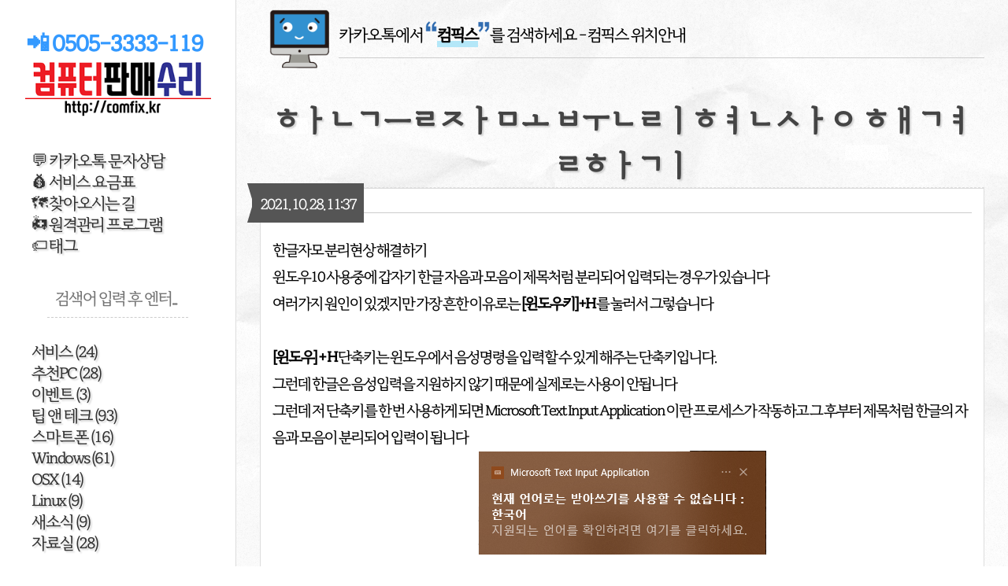

--- FILE ---
content_type: text/html;charset=UTF-8
request_url: https://comfix.kr/298
body_size: 45390
content:
<!DOCTYPE html>
<html lang="ko" class="">
                                                                                <head>
                <script type="text/javascript">if (!window.T) { window.T = {} }
window.T.config = {"TOP_SSL_URL":"https://www.tistory.com","PREVIEW":false,"ROLE":"guest","PREV_PAGE":"","NEXT_PAGE":"","BLOG":{"id":8920,"name":"comfix","title":"컴픽스","isDormancy":false,"nickName":"컴픽스","status":"open","profileStatus":"normal"},"NEED_COMMENT_LOGIN":false,"COMMENT_LOGIN_CONFIRM_MESSAGE":"","LOGIN_URL":"https://www.tistory.com/auth/login/?redirectUrl=https://comfix.kr/298","DEFAULT_URL":"https://comfix.kr","USER":{"name":null,"homepage":null,"id":0,"profileImage":null},"SUBSCRIPTION":{"status":"none","isConnected":false,"isPending":false,"isWait":false,"isProcessing":false,"isNone":true},"IS_LOGIN":false,"HAS_BLOG":false,"IS_SUPPORT":false,"IS_SCRAPABLE":false,"TOP_URL":"http://www.tistory.com","JOIN_URL":"https://www.tistory.com/member/join","PHASE":"prod","ROLE_GROUP":"visitor"};
window.T.entryInfo = {"entryId":298,"isAuthor":false,"categoryId":589036,"categoryLabel":"팁 앤 테크"};
window.appInfo = {"domain":"tistory.com","topUrl":"https://www.tistory.com","loginUrl":"https://www.tistory.com/auth/login","logoutUrl":"https://www.tistory.com/auth/logout"};
window.initData = {};

window.TistoryBlog = {
    basePath: "",
    url: "https://comfix.kr",
    tistoryUrl: "https://comfix.tistory.com",
    manageUrl: "https://comfix.tistory.com/manage",
    token: "GAaCfznz2vLeRD+v57wmiEpIGuM3kVs2yxZJnRm2uhJwJ3vv+eEwEGyzlwiFJ+vG"
};
var servicePath = "";
var blogURL = "";</script>

                
                
                
                        <!-- BusinessLicenseInfo - START -->
        
            <link href="https://tistory1.daumcdn.net/tistory_admin/userblog/userblog-7e0ff364db2dca01461081915f9748e9916c532a/static/plugin/BusinessLicenseInfo/style.css" rel="stylesheet" type="text/css"/>

            <script>function switchFold(entryId) {
    var businessLayer = document.getElementById("businessInfoLayer_" + entryId);

    if (businessLayer) {
        if (businessLayer.className.indexOf("unfold_license") > 0) {
            businessLayer.className = "business_license_layer";
        } else {
            businessLayer.className = "business_license_layer unfold_license";
        }
    }
}
</script>

        
        <!-- BusinessLicenseInfo - END -->
        <!-- GoogleAnalytics - START -->
        <script src="https://www.googletagmanager.com/gtag/js?id=UA-159863259-1" async="async"></script>
<script>window.dataLayer = window.dataLayer || [];
function gtag(){dataLayer.push(arguments);}
gtag('js', new Date());
gtag('config','UA-159863259-1', {
    cookie_domain: 'comfix.tistory.com',
    cookie_flags: 'max-age=0;domain=.tistory.com',
    cookie_expires: 7 * 24 * 60 * 60 // 7 days, in seconds
});</script>

        <!-- GoogleAnalytics - END -->

<!-- System - START -->
<script src="//pagead2.googlesyndication.com/pagead/js/adsbygoogle.js" async="async" data-ad-host="ca-host-pub-9691043933427338" data-ad-client="ca-pub-2658479949971551"></script>
<!-- System - END -->

        <!-- TistoryProfileLayer - START -->
        <link href="https://tistory1.daumcdn.net/tistory_admin/userblog/userblog-7e0ff364db2dca01461081915f9748e9916c532a/static/plugin/TistoryProfileLayer/style.css" rel="stylesheet" type="text/css"/>
<script type="text/javascript" src="https://tistory1.daumcdn.net/tistory_admin/userblog/userblog-7e0ff364db2dca01461081915f9748e9916c532a/static/plugin/TistoryProfileLayer/script.js"></script>

        <!-- TistoryProfileLayer - END -->

                
                <meta http-equiv="X-UA-Compatible" content="IE=Edge">
<meta name="format-detection" content="telephone=no">
<script src="//t1.daumcdn.net/tistory_admin/lib/jquery/jquery-3.5.1.min.js" integrity="sha256-9/aliU8dGd2tb6OSsuzixeV4y/faTqgFtohetphbbj0=" crossorigin="anonymous"></script>
<script type="text/javascript" src="//t1.daumcdn.net/tiara/js/v1/tiara-1.2.0.min.js"></script><meta name="referrer" content="always"/>
<meta name="google-adsense-platform-account" content="ca-host-pub-9691043933427338"/>
<meta name="google-adsense-platform-domain" content="tistory.com"/>
<meta name="google-adsense-account" content="ca-pub-2658479949971551"/>
<meta name="description" content="한글자모 분리현상 해결하기 윈도우10 사용중에 갑자기 한글 자음과 모음이 제목처럼 분리되어 입력되는 경우가 있습니다 여러가지 원인이 있겠지만 가장 흔한 이유로는 [윈도우키]+H 를 눌러서 그렇습니다 [윈도우] + H 단축키는 윈도우에서 음성명령을 입력할 수 있게 해주는 단축키입니다. 그런데 한글은 음성입력을 지원하지 않기 때문에 실제로는 사용이 안됩니다 그런데 저 단축키를 한 번 사용하게 되면 Microsoft Text Input Application 이란 프로세스가 작동하고 그 후부터 제목처럼 한글의 자음과 모음이 분리되어 입력이 됩니다 왜 이렇게 입력이 되는건지 더 자세한 내용은 모르겠고 아무튼 해결을 해 봅시다 첫 번째 해결 방법은 작업관리자 [Ctrl + Shift + Esc]를 실행시켜서 위의 .."/>
<meta property="og:type" content="article"/>
<meta property="og:url" content="https://comfix.kr/298"/>
<meta property="og.article.author" content="컴픽스"/>
<meta property="og:site_name" content="컴픽스"/>
<meta property="og:title" content="ㅎㅏㄴㄱㅡㄹㅈㅏㅁㅗ ㅂㅜㄴㄹㅣㅎㅕㄴㅅㅏㅇ ㅎㅐㄱㅕㄹㅎㅏㄱㅣ"/>
<meta name="by" content="컴픽스"/>
<meta property="og:description" content="한글자모 분리현상 해결하기 윈도우10 사용중에 갑자기 한글 자음과 모음이 제목처럼 분리되어 입력되는 경우가 있습니다 여러가지 원인이 있겠지만 가장 흔한 이유로는 [윈도우키]+H 를 눌러서 그렇습니다 [윈도우] + H 단축키는 윈도우에서 음성명령을 입력할 수 있게 해주는 단축키입니다. 그런데 한글은 음성입력을 지원하지 않기 때문에 실제로는 사용이 안됩니다 그런데 저 단축키를 한 번 사용하게 되면 Microsoft Text Input Application 이란 프로세스가 작동하고 그 후부터 제목처럼 한글의 자음과 모음이 분리되어 입력이 됩니다 왜 이렇게 입력이 되는건지 더 자세한 내용은 모르겠고 아무튼 해결을 해 봅시다 첫 번째 해결 방법은 작업관리자 [Ctrl + Shift + Esc]를 실행시켜서 위의 .."/>
<meta property="og:image" content="https://img1.daumcdn.net/thumb/R800x0/?scode=mtistory2&fname=https%3A%2F%2Fblog.kakaocdn.net%2Fdna%2Fb7l4Ku%2Fbtri5TIZCWg%2FAAAAAAAAAAAAAAAAAAAAAJDKZ2Vs6O_2LVnHMdROM_1PLvK0dZq4VoaUDg3y-t2I%2Fimg.png%3Fcredential%3DyqXZFxpELC7KVnFOS48ylbz2pIh7yKj8%26expires%3D1769871599%26allow_ip%3D%26allow_referer%3D%26signature%3DVGJSZNQ2a%252F9KUGKLOSZd758QmnE%253D"/>
<meta property="article:section" content="'IT 인터넷'"/>
<meta name="twitter:card" content="summary_large_image"/>
<meta name="twitter:site" content="@TISTORY"/>
<meta name="twitter:title" content="ㅎㅏㄴㄱㅡㄹㅈㅏㅁㅗ ㅂㅜㄴㄹㅣㅎㅕㄴㅅㅏㅇ ㅎㅐㄱㅕㄹㅎㅏㄱㅣ"/>
<meta name="twitter:description" content="한글자모 분리현상 해결하기 윈도우10 사용중에 갑자기 한글 자음과 모음이 제목처럼 분리되어 입력되는 경우가 있습니다 여러가지 원인이 있겠지만 가장 흔한 이유로는 [윈도우키]+H 를 눌러서 그렇습니다 [윈도우] + H 단축키는 윈도우에서 음성명령을 입력할 수 있게 해주는 단축키입니다. 그런데 한글은 음성입력을 지원하지 않기 때문에 실제로는 사용이 안됩니다 그런데 저 단축키를 한 번 사용하게 되면 Microsoft Text Input Application 이란 프로세스가 작동하고 그 후부터 제목처럼 한글의 자음과 모음이 분리되어 입력이 됩니다 왜 이렇게 입력이 되는건지 더 자세한 내용은 모르겠고 아무튼 해결을 해 봅시다 첫 번째 해결 방법은 작업관리자 [Ctrl + Shift + Esc]를 실행시켜서 위의 .."/>
<meta property="twitter:image" content="https://img1.daumcdn.net/thumb/R800x0/?scode=mtistory2&fname=https%3A%2F%2Fblog.kakaocdn.net%2Fdna%2Fb7l4Ku%2Fbtri5TIZCWg%2FAAAAAAAAAAAAAAAAAAAAAJDKZ2Vs6O_2LVnHMdROM_1PLvK0dZq4VoaUDg3y-t2I%2Fimg.png%3Fcredential%3DyqXZFxpELC7KVnFOS48ylbz2pIh7yKj8%26expires%3D1769871599%26allow_ip%3D%26allow_referer%3D%26signature%3DVGJSZNQ2a%252F9KUGKLOSZd758QmnE%253D"/>
<meta content="https://comfix.kr/298" property="dg:plink" content="https://comfix.kr/298"/>
<meta name="plink"/>
<meta name="title" content="ㅎㅏㄴㄱㅡㄹㅈㅏㅁㅗ ㅂㅜㄴㄹㅣㅎㅕㄴㅅㅏㅇ ㅎㅐㄱㅕㄹㅎㅏㄱㅣ"/>
<meta name="article:media_name" content="컴픽스"/>
<meta property="article:mobile_url" content="https://comfix.kr/m/298"/>
<meta property="article:pc_url" content="https://comfix.kr/298"/>
<meta property="article:mobile_view_url" content="https://comfix.tistory.com/m/298"/>
<meta property="article:pc_view_url" content="https://comfix.tistory.com/298"/>
<meta property="article:talk_channel_view_url" content="https://comfix.kr/m/298"/>
<meta property="article:pc_service_home" content="https://www.tistory.com"/>
<meta property="article:mobile_service_home" content="https://www.tistory.com/m"/>
<meta property="article:txid" content="8920_298"/>
<meta property="article:published_time" content="2021-10-28T11:37:40+09:00"/>
<meta property="og:regDate" content="20211028113740"/>
<meta property="article:modified_time" content="2021-10-28T11:37:40+09:00"/>
<script type="module" src="https://tistory1.daumcdn.net/tistory_admin/userblog/userblog-7e0ff364db2dca01461081915f9748e9916c532a/static/pc/dist/index.js" defer=""></script>
<script type="text/javascript" src="https://tistory1.daumcdn.net/tistory_admin/userblog/userblog-7e0ff364db2dca01461081915f9748e9916c532a/static/pc/dist/index-legacy.js" defer="" nomodule="true"></script>
<script type="text/javascript" src="https://tistory1.daumcdn.net/tistory_admin/userblog/userblog-7e0ff364db2dca01461081915f9748e9916c532a/static/pc/dist/polyfills-legacy.js" defer="" nomodule="true"></script>
<link rel="stylesheet" type="text/css" href="https://t1.daumcdn.net/tistory_admin/www/style/font.css"/>
<link rel="stylesheet" type="text/css" href="https://tistory1.daumcdn.net/tistory_admin/userblog/userblog-7e0ff364db2dca01461081915f9748e9916c532a/static/style/content.css"/>
<link rel="stylesheet" type="text/css" href="https://tistory1.daumcdn.net/tistory_admin/userblog/userblog-7e0ff364db2dca01461081915f9748e9916c532a/static/pc/dist/index.css"/>
<link rel="stylesheet" type="text/css" href="https://tistory1.daumcdn.net/tistory_admin/userblog/userblog-7e0ff364db2dca01461081915f9748e9916c532a/static/style/uselessPMargin.css"/>
<script type="text/javascript">(function() {
    var tjQuery = jQuery.noConflict(true);
    window.tjQuery = tjQuery;
    window.orgjQuery = window.jQuery; window.jQuery = tjQuery;
    window.jQuery = window.orgjQuery; delete window.orgjQuery;
})()</script>
<script type="text/javascript" src="https://tistory1.daumcdn.net/tistory_admin/userblog/userblog-7e0ff364db2dca01461081915f9748e9916c532a/static/script/base.js"></script>
<script type="text/javascript" src="//developers.kakao.com/sdk/js/kakao.min.js"></script>

                
	<title>ㅎㅏㄴㄱㅡㄹㅈㅏㅁㅗ ㅂㅜㄴㄹㅣㅎㅕㄴㅅㅏㅇ ㅎㅐㄱㅕㄹㅎㅏㄱㅣ :: 컴픽스</title>
<meta name="title" content="ㅎㅏㄴㄱㅡㄹㅈㅏㅁㅗ ㅂㅜㄴㄹㅣㅎㅕㄴㅅㅏㅇ ㅎㅐㄱㅕㄹㅎㅏㄱㅣ :: 컴픽스" />
<meta name="description" Content="은평구 전지역 PC 출장수리 윈도우설치 서비스 컴픽스" />
<meta name="theme-color" content="#FFC20E">
<meta charset="utf-8" />
<meta name="viewport" content="width=device-width, height=device-height, initial-scale=1, minimum-scale=1.0, maximum-scale=1.0" />
<meta name="keywords" content="comfix zjavlrtm 갈현동 공유기설치 구산동 대조동 데이터복구 랜공사 맥윈도우설치 모니터수리 부트캠프 수리 역촌동 윈도우설치 은평구 은평구업그레이드 은평구컴퓨터수리 은평구컴퓨터수리업체 은평구컴퓨터수리출장 조립컴퓨터판매 컴퓨터 컴퓨터수리 컴퓨터수리24시 컴퓨터수리점 컴퓨터조립 컴퓨터출장수리 컴퓨터포맷 컴픽스">
<meta name="classification" content="comfix zjavlrtm 갈현동 공유기설치 구산동 대조동 데이터복구 랜공사 맥윈도우설치 모니터수리 부트캠프 수리 역촌동 윈도우설치 은평구 은평구업그레이드 은평구컴퓨터수리 은평구컴퓨터수리업체 은평구컴퓨터수리출장 조립컴퓨터판매 컴퓨터 컴퓨터수리 컴퓨터수리24시 컴퓨터수리점 컴퓨터조립 컴퓨터출장수리 컴퓨터포맷 컴픽스">
<meta http-equiv="X-UA-Compatible" content="IE=edge, chrome=1" />

<link rel="alternate" type="application/rss+xml" title="컴픽스" href="https://comfix.tistory.com/rss" />
<link rel="shortcut icon" href="https://comfix.kr/favicon.ico" />

<link rel="stylesheet" href="https://tistory1.daumcdn.net/tistory/8920/skin/style.css?_version_=1750755309" />
<link rel="stylesheet" href="//netdna.bootstrapcdn.com/font-awesome/3.2.1/css/font-awesome.min.css">
<!--[if IE 7]>
<link rel="stylesheet" href="//netdna.bootstrapcdn.com/font-awesome/3.2.1/css/font-awesome-ie7.min.css">
<![endif]-->
<link href="https://tistory1.daumcdn.net/tistory/8920/skin/images/jquery.mCustomScrollbar.min.css?_version_=1750755309" rel="stylesheet">

<script>
//추가 단축키
var key = new Array();
key['w'] = "/admin/entry/post/";
key['a'] = "/admin/";
key['g'] = "/guestbook";
key['h'] = "/";

function getKey(keyStroke) {
	if ((event.srcElement.tagName != 'INPUT') && (event.srcElement.tagName != 'TEXTAREA')){
		isNetscape=(document.layers);
		eventChooser = (isNetscape) ? keyStroke.which : event.keyCode;
		which = String.fromCharCode(eventChooser).toLowerCase();
		for (var i in key)
			if (which == i) window.location = key[i];
	}
}
document.onkeypress = getKey;
</script>


                
                
                <style type="text/css">.another_category {
    border: 1px solid #E5E5E5;
    padding: 10px 10px 5px;
    margin: 10px 0;
    clear: both;
}

.another_category h4 {
    font-size: 12px !important;
    margin: 0 !important;
    border-bottom: 1px solid #E5E5E5 !important;
    padding: 2px 0 6px !important;
}

.another_category h4 a {
    font-weight: bold !important;
}

.another_category table {
    table-layout: fixed;
    border-collapse: collapse;
    width: 100% !important;
    margin-top: 10px !important;
}

* html .another_category table {
    width: auto !important;
}

*:first-child + html .another_category table {
    width: auto !important;
}

.another_category th, .another_category td {
    padding: 0 0 4px !important;
}

.another_category th {
    text-align: left;
    font-size: 12px !important;
    font-weight: normal;
    word-break: break-all;
    overflow: hidden;
    line-height: 1.5;
}

.another_category td {
    text-align: right;
    width: 80px;
    font-size: 11px;
}

.another_category th a {
    font-weight: normal;
    text-decoration: none;
    border: none !important;
}

.another_category th a.current {
    font-weight: bold;
    text-decoration: none !important;
    border-bottom: 1px solid !important;
}

.another_category th span {
    font-weight: normal;
    text-decoration: none;
    font: 10px Tahoma, Sans-serif;
    border: none !important;
}

.another_category_color_gray, .another_category_color_gray h4 {
    border-color: #E5E5E5 !important;
}

.another_category_color_gray * {
    color: #909090 !important;
}

.another_category_color_gray th a.current {
    border-color: #909090 !important;
}

.another_category_color_gray h4, .another_category_color_gray h4 a {
    color: #737373 !important;
}

.another_category_color_red, .another_category_color_red h4 {
    border-color: #F6D4D3 !important;
}

.another_category_color_red * {
    color: #E86869 !important;
}

.another_category_color_red th a.current {
    border-color: #E86869 !important;
}

.another_category_color_red h4, .another_category_color_red h4 a {
    color: #ED0908 !important;
}

.another_category_color_green, .another_category_color_green h4 {
    border-color: #CCE7C8 !important;
}

.another_category_color_green * {
    color: #64C05B !important;
}

.another_category_color_green th a.current {
    border-color: #64C05B !important;
}

.another_category_color_green h4, .another_category_color_green h4 a {
    color: #3EA731 !important;
}

.another_category_color_blue, .another_category_color_blue h4 {
    border-color: #C8DAF2 !important;
}

.another_category_color_blue * {
    color: #477FD6 !important;
}

.another_category_color_blue th a.current {
    border-color: #477FD6 !important;
}

.another_category_color_blue h4, .another_category_color_blue h4 a {
    color: #1960CA !important;
}

.another_category_color_violet, .another_category_color_violet h4 {
    border-color: #E1CEEC !important;
}

.another_category_color_violet * {
    color: #9D64C5 !important;
}

.another_category_color_violet th a.current {
    border-color: #9D64C5 !important;
}

.another_category_color_violet h4, .another_category_color_violet h4 a {
    color: #7E2CB5 !important;
}
</style>

                
                <link rel="stylesheet" type="text/css" href="https://tistory1.daumcdn.net/tistory_admin/userblog/userblog-7e0ff364db2dca01461081915f9748e9916c532a/static/style/revenue.css"/>
<link rel="canonical" href="https://comfix.kr/298"/>

<!-- BEGIN STRUCTURED_DATA -->
<script type="application/ld+json">
    {"@context":"http://schema.org","@type":"BlogPosting","mainEntityOfPage":{"@id":"https://comfix.kr/298","name":null},"url":"https://comfix.kr/298","headline":"ㅎㅏㄴㄱㅡㄹㅈㅏㅁㅗ ㅂㅜㄴㄹㅣㅎㅕㄴㅅㅏㅇ ㅎㅐㄱㅕㄹㅎㅏㄱㅣ","description":"한글자모 분리현상 해결하기 윈도우10 사용중에 갑자기 한글 자음과 모음이 제목처럼 분리되어 입력되는 경우가 있습니다 여러가지 원인이 있겠지만 가장 흔한 이유로는 [윈도우키]+H 를 눌러서 그렇습니다 [윈도우] + H 단축키는 윈도우에서 음성명령을 입력할 수 있게 해주는 단축키입니다. 그런데 한글은 음성입력을 지원하지 않기 때문에 실제로는 사용이 안됩니다 그런데 저 단축키를 한 번 사용하게 되면 Microsoft Text Input Application 이란 프로세스가 작동하고 그 후부터 제목처럼 한글의 자음과 모음이 분리되어 입력이 됩니다 왜 이렇게 입력이 되는건지 더 자세한 내용은 모르겠고 아무튼 해결을 해 봅시다 첫 번째 해결 방법은 작업관리자 [Ctrl + Shift + Esc]를 실행시켜서 위의 ..","author":{"@type":"Person","name":"컴픽스","logo":null},"image":{"@type":"ImageObject","url":"https://img1.daumcdn.net/thumb/R800x0/?scode=mtistory2&fname=https%3A%2F%2Fblog.kakaocdn.net%2Fdna%2Fb7l4Ku%2Fbtri5TIZCWg%2FAAAAAAAAAAAAAAAAAAAAAJDKZ2Vs6O_2LVnHMdROM_1PLvK0dZq4VoaUDg3y-t2I%2Fimg.png%3Fcredential%3DyqXZFxpELC7KVnFOS48ylbz2pIh7yKj8%26expires%3D1769871599%26allow_ip%3D%26allow_referer%3D%26signature%3DVGJSZNQ2a%252F9KUGKLOSZd758QmnE%253D","width":"800px","height":"800px"},"datePublished":"2021-10-28T11:37:40+09:00","dateModified":"2021-10-28T11:37:40+09:00","publisher":{"@type":"Organization","name":"TISTORY","logo":{"@type":"ImageObject","url":"https://t1.daumcdn.net/tistory_admin/static/images/openGraph/opengraph.png","width":"800px","height":"800px"}}}
</script>
<!-- END STRUCTURED_DATA -->
<link rel="stylesheet" type="text/css" href="https://tistory1.daumcdn.net/tistory_admin/userblog/userblog-7e0ff364db2dca01461081915f9748e9916c532a/static/style/dialog.css"/>
<link rel="stylesheet" type="text/css" href="//t1.daumcdn.net/tistory_admin/www/style/top/font.css"/>
<link rel="stylesheet" type="text/css" href="https://tistory1.daumcdn.net/tistory_admin/userblog/userblog-7e0ff364db2dca01461081915f9748e9916c532a/static/style/postBtn.css"/>
<link rel="stylesheet" type="text/css" href="https://tistory1.daumcdn.net/tistory_admin/userblog/userblog-7e0ff364db2dca01461081915f9748e9916c532a/static/style/tistory.css"/>
<script type="text/javascript" src="https://tistory1.daumcdn.net/tistory_admin/userblog/userblog-7e0ff364db2dca01461081915f9748e9916c532a/static/script/common.js"></script>

                
                </head>

                                                <body id="tt-body-page">
                
                
                
	
<div id="wrap">
	<div id="sidebar">
		<h3 align="center">
			<a href="tel:05053333119" style="color:#3399FF;">📲 0505-3333-119 &nbsp; </a></br>
			<a href="https://comfix.kr/"> <img src="https://tistory1.daumcdn.net/tistory/8920/skin/images/small_logo.png" width=236 ></a>
		<!--img src="./images/LOGOTYPE.png" width=236 height=306 usemap="#qrcode">
			<map name="qrcode">
			<area shape="rect" coords="1,1,236,115" href="">
			<area shape="rect" coords="1,116,236,162" href="tel:05053333119">☏
			<area shape="rect" coords="1,163,236,305" href="https://open.kakao.com/o/sJBDl27c?rt=Q"></map></h3-->
			</h3>
		
			<!-- Blog Menu -->
			<!-- div class="widget blogmenu"> 
				[!--  ##_blog_menu_##  --]
			</div-->
			<div class="widget" id="blogMenu">
					<ul>
  			      <li><a href="https://pf.kakao.com/_LJSxlj/chat" title="카카오톡 문자상담" target="kakao"><!--img src="./images/6.kakao.png"-->💬 카카오톡 문자상담</a></li>
						  <li><a href="/173" title="서비스요금표"><!--img src="./images/2.price.png"-->💰 서비스 요금표</a></li>
			    	  <!--li><a href="/256" title="추천컴퓨터"><img src="./images/3.thumbs.png"> 추천PC</a></li-->
			  	    <li><a href="/7" title="찾아오시는길"><!--img src="./images/4.maps.png"-->🗺️ 찾아오시는 길</a></li>
			  	    <li><a href="/119" title="원격관리"><!--img src="./images/1.gofix.png"-->🚑 원격관리 프로그램</a></li>
							<li><a href="/tag" title="tag"><!--img src="./images/5.question.png"-->🏷️ 태그</a></li>
			    </ul>
 	    </div>
			 <!-- Search -->
			<div class="widget search text-center">
				
				<input class="search" placeholder="검색어 입력 후 엔터..." type="text" name="search" value="" onkeypress="if (event.keyCode == 13) { try {
    window.location.href = '/search' + '/' + looseURIEncode(document.getElementsByName('search')[0].value);
    document.getElementsByName('search')[0].value = '';
    return false;
} catch (e) {} }" />
					</br>
				
				</div>
			
			<div class="widget category"><!-- Category -->
				<ul class="tt_category"><li class=""><a href="/category" class="link_tit"> ::: <span class="c_cnt">(285)</span> </a>
  <ul class="category_list"><li class=""><a href="/category/%EC%84%9C%EB%B9%84%EC%8A%A4" class="link_item"> 서비스 <span class="c_cnt">(24)</span> </a></li>
<li class=""><a href="/category/%EC%B6%94%EC%B2%9CPC" class="link_item"> 추천PC <span class="c_cnt">(28)</span> </a></li>
<li class=""><a href="/category/%EC%9D%B4%EB%B2%A4%ED%8A%B8" class="link_item"> 이벤트 <span class="c_cnt">(3)</span> </a></li>
<li class=""><a href="/category/%ED%8C%81%20%EC%95%A4%20%ED%85%8C%ED%81%AC" class="link_item"> 팁 앤 테크 <span class="c_cnt">(93)</span> </a></li>
<li class=""><a href="/category/%EC%8A%A4%EB%A7%88%ED%8A%B8%ED%8F%B0" class="link_item"> 스마트폰 <span class="c_cnt">(16)</span> </a></li>
<li class=""><a href="/category/Windows" class="link_item"> Windows <span class="c_cnt">(61)</span> </a></li>
<li class=""><a href="/category/OSX" class="link_item"> OSX <span class="c_cnt">(14)</span> </a></li>
<li class=""><a href="/category/Linux" class="link_item"> Linux <span class="c_cnt">(9)</span> </a></li>
<li class=""><a href="/category/%EC%83%88%EC%86%8C%EC%8B%9D" class="link_item"> 새소식 <span class="c_cnt">(9)</span> </a></li>
<li class=""><a href="/category/%EC%9E%90%EB%A3%8C%EC%8B%A4" class="link_item"> 자료실 <span class="c_cnt">(28)</span> </a></li>
</ul>
</li>
</ul>

			</div>
			
				<section class="widget"><!-- archive -->
					<ul>
					
						<li><a href="/category">+ more</a></li>
					</ul>
				</section>
			
			<div class="widget"> <!-- Recent Comments -->
				<ul id="recentComments">
					
				</ul>
			</div>
			 <!-- Counter -->
			<div class="widget counter text-center">
				<span class="yesterday"></span> /
				<span class="today"></span> /
				<span class="total"></span>
			</div>
			
		<div class="blank"></div>
	</div>
	<div id="content">
		<div id="content-inner">
<div>
	<div style="float:left;"><img src="https://tistory1.daumcdn.net/tistory/8920/skin/images/comfix_smile.gif" width=100></div>
	<div></br><a href="https://pf.kakao.com/_LJSxlj">카카오톡에서 <img src="https://tistory1.daumcdn.net/tistory/8920/skin/images/op.png" width=15 style="vertical-align:top"><b style="border-bottom:3px solid #B4E7F8; box-shadow: inset 0 0px 0 white, inset 0 -5px 0 #B4E7F8;">컴픽스</b><img src="https://tistory1.daumcdn.net/tistory/8920/skin/images/cl.png" width=15 style="vertical-align:top">를 검색하세요</a> <a href="/7" title="찾아오시는길" > - 컴픽스 위치안내</a><hr style="margin-top:15px;"></div></div>
			

			

			

			

			
			             
                 
<div id="head">
	<h2><a href="/298">ㅎㅏㄴㄱㅡㄹㅈㅏㅁㅗ ㅂㅜㄴㄹㅣㅎㅕㄴㅅㅏㅇ ㅎㅐㄱㅕㄹㅎㅏㄱㅣ</a></h2>
	<div class="date">2021. 10. 28. 11:37</div>
</div>

<div id="body" class="entry">

	<div class="tag_label">
	
	</div>
	
	<div class="article">
	<hr style="margin-bottom:30px;">
	
            <!-- System - START -->

<!-- System - END -->

            <div class="tt_article_useless_p_margin contents_style"><p data-ke-size="size16">한글자모 분리현상 해결하기</p>
<p data-ke-size="size16">윈도우10 사용중에 갑자기 한글 자음과 모음이 제목처럼 분리되어 입력되는 경우가 있습니다</p>
<p data-ke-size="size16">여러가지 원인이 있겠지만 가장 흔한 이유로는 <b>[윈도우키]+H</b> 를 눌러서 그렇습니다</p>
<p data-ke-size="size16">&nbsp;</p>
<p data-ke-size="size16"><b>[윈도우] + H</b> 단축키는 윈도우에서 음성명령을 입력할 수 있게 해주는 단축키입니다.</p>
<p data-ke-size="size16">그런데 한글은 음성입력을 지원하지 않기 때문에 실제로는 사용이 안됩니다</p>
<p data-ke-size="size16">그런데 저 단축키를 한 번 사용하게 되면 Microsoft Text Input Application 이란 프로세스가 작동하고 그 후부터 제목처럼 한글의 자음과 모음이 분리되어 입력이 됩니다</p>
<p><figure class="imageblock alignCenter" data-origin-width="366" data-origin-height="132" data-filename="제목 없음.png" data-ke-mobilestyle="widthOrigin"><span data-url="https://blog.kakaocdn.net/dna/b7l4Ku/btri5TIZCWg/AAAAAAAAAAAAAAAAAAAAAJDKZ2Vs6O_2LVnHMdROM_1PLvK0dZq4VoaUDg3y-t2I/img.png?credential=yqXZFxpELC7KVnFOS48ylbz2pIh7yKj8&expires=1769871599&allow_ip=&allow_referer=&signature=VGJSZNQ2a%2F9KUGKLOSZd758QmnE%3D" data-phocus="https://blog.kakaocdn.net/dna/b7l4Ku/btri5TIZCWg/AAAAAAAAAAAAAAAAAAAAAJDKZ2Vs6O_2LVnHMdROM_1PLvK0dZq4VoaUDg3y-t2I/img.png?credential=yqXZFxpELC7KVnFOS48ylbz2pIh7yKj8&expires=1769871599&allow_ip=&allow_referer=&signature=VGJSZNQ2a%2F9KUGKLOSZd758QmnE%3D"><img src="https://blog.kakaocdn.net/dna/b7l4Ku/btri5TIZCWg/AAAAAAAAAAAAAAAAAAAAAJDKZ2Vs6O_2LVnHMdROM_1PLvK0dZq4VoaUDg3y-t2I/img.png?credential=yqXZFxpELC7KVnFOS48ylbz2pIh7yKj8&expires=1769871599&allow_ip=&allow_referer=&signature=VGJSZNQ2a%2F9KUGKLOSZd758QmnE%3D" srcset="https://img1.daumcdn.net/thumb/R1280x0/?scode=mtistory2&fname=https%3A%2F%2Fblog.kakaocdn.net%2Fdna%2Fb7l4Ku%2Fbtri5TIZCWg%2FAAAAAAAAAAAAAAAAAAAAAJDKZ2Vs6O_2LVnHMdROM_1PLvK0dZq4VoaUDg3y-t2I%2Fimg.png%3Fcredential%3DyqXZFxpELC7KVnFOS48ylbz2pIh7yKj8%26expires%3D1769871599%26allow_ip%3D%26allow_referer%3D%26signature%3DVGJSZNQ2a%252F9KUGKLOSZd758QmnE%253D" data-origin-width="366" data-origin-height="132" data-filename="제목 없음.png" data-ke-mobilestyle="widthOrigin" onerror="this.onerror=null; this.src='//t1.daumcdn.net/tistory_admin/static/images/no-image-v1.png'; this.srcset='//t1.daumcdn.net/tistory_admin/static/images/no-image-v1.png';"/></span></figure>
</p>
<p data-ke-size="size16">왜 이렇게 입력이 되는건지 더 자세한 내용은 모르겠고</p>
<p data-ke-size="size16">아무튼 해결을 해 봅시다</p>
<p data-ke-size="size16">&nbsp;</p>
<p data-ke-size="size16">첫 번째 해결 방법은 작업관리자 <b>[Ctrl + Shift + Esc]</b>를 실행시켜서 위의 프로세스를 죽이면 됩니다</p>
<p data-ke-size="size16">&nbsp;</p>
<p data-ke-size="size16">두 번째 방법은 <b>[윈도우] + .</b>[마침표] 단축키를 눌러서 이모티콘 입력기를 열고 아무 이모티콘이나 하나 입력하고나면 그 다음 부터는 문제없이 한글 입력이 잘 됩니다</p>
<p data-ke-size="size16">요게 좀 더 쉽죠</p>
<p><figure class="imageblock alignCenter" data-origin-width="340" data-origin-height="384" data-ke-mobilestyle="widthOrigin"><span data-url="https://blog.kakaocdn.net/dna/8Myuz/btri5lTjAjV/AAAAAAAAAAAAAAAAAAAAALj_u5h5hum2ZagmGy-i2yAvJ25S3yCXI-rrMfFcSxJS/img.png?credential=yqXZFxpELC7KVnFOS48ylbz2pIh7yKj8&expires=1769871599&allow_ip=&allow_referer=&signature=MHmHO0Ob%2FuJk%2BCcuun5MYsB9IcQ%3D" data-phocus="https://blog.kakaocdn.net/dna/8Myuz/btri5lTjAjV/AAAAAAAAAAAAAAAAAAAAALj_u5h5hum2ZagmGy-i2yAvJ25S3yCXI-rrMfFcSxJS/img.png?credential=yqXZFxpELC7KVnFOS48ylbz2pIh7yKj8&expires=1769871599&allow_ip=&allow_referer=&signature=MHmHO0Ob%2FuJk%2BCcuun5MYsB9IcQ%3D"><img src="https://blog.kakaocdn.net/dna/8Myuz/btri5lTjAjV/AAAAAAAAAAAAAAAAAAAAALj_u5h5hum2ZagmGy-i2yAvJ25S3yCXI-rrMfFcSxJS/img.png?credential=yqXZFxpELC7KVnFOS48ylbz2pIh7yKj8&expires=1769871599&allow_ip=&allow_referer=&signature=MHmHO0Ob%2FuJk%2BCcuun5MYsB9IcQ%3D" srcset="https://img1.daumcdn.net/thumb/R1280x0/?scode=mtistory2&fname=https%3A%2F%2Fblog.kakaocdn.net%2Fdna%2F8Myuz%2Fbtri5lTjAjV%2FAAAAAAAAAAAAAAAAAAAAALj_u5h5hum2ZagmGy-i2yAvJ25S3yCXI-rrMfFcSxJS%2Fimg.png%3Fcredential%3DyqXZFxpELC7KVnFOS48ylbz2pIh7yKj8%26expires%3D1769871599%26allow_ip%3D%26allow_referer%3D%26signature%3DMHmHO0Ob%252FuJk%252BCcuun5MYsB9IcQ%253D" data-origin-width="340" data-origin-height="384" data-ke-mobilestyle="widthOrigin" onerror="this.onerror=null; this.src='//t1.daumcdn.net/tistory_admin/static/images/no-image-v1.png'; this.srcset='//t1.daumcdn.net/tistory_admin/static/images/no-image-v1.png';"/></span></figure>
</p>
<p data-ke-size="size16">&nbsp;</p></div>
            <!-- System - START -->

<!-- System - END -->

<!-- inventory -->
<div data-tistory-react-app="NaverAd"></div>

                    <div class="container_postbtn #post_button_group">
  <div class="postbtn_like"><script>window.ReactionButtonType = 'reaction';
window.ReactionApiUrl = '//comfix.kr/reaction';
window.ReactionReqBody = {
    entryId: 298
}</script>
<div class="wrap_btn" id="reaction-298" data-tistory-react-app="Reaction"></div><div class="wrap_btn wrap_btn_share"><button type="button" class="btn_post sns_btn btn_share" aria-expanded="false" data-thumbnail-url="https://img1.daumcdn.net/thumb/R800x0/?scode=mtistory2&amp;fname=https%3A%2F%2Fblog.kakaocdn.net%2Fdna%2Fb7l4Ku%2Fbtri5TIZCWg%2FAAAAAAAAAAAAAAAAAAAAAJDKZ2Vs6O_2LVnHMdROM_1PLvK0dZq4VoaUDg3y-t2I%2Fimg.png%3Fcredential%3DyqXZFxpELC7KVnFOS48ylbz2pIh7yKj8%26expires%3D1769871599%26allow_ip%3D%26allow_referer%3D%26signature%3DVGJSZNQ2a%252F9KUGKLOSZd758QmnE%253D" data-title="ㅎㅏㄴㄱㅡㄹㅈㅏㅁㅗ ㅂㅜㄴㄹㅣㅎㅕㄴㅅㅏㅇ ㅎㅐㄱㅕㄹㅎㅏㄱㅣ" data-description="한글자모 분리현상 해결하기 윈도우10 사용중에 갑자기 한글 자음과 모음이 제목처럼 분리되어 입력되는 경우가 있습니다 여러가지 원인이 있겠지만 가장 흔한 이유로는 [윈도우키]+H 를 눌러서 그렇습니다 [윈도우] + H 단축키는 윈도우에서 음성명령을 입력할 수 있게 해주는 단축키입니다. 그런데 한글은 음성입력을 지원하지 않기 때문에 실제로는 사용이 안됩니다 그런데 저 단축키를 한 번 사용하게 되면 Microsoft Text Input Application 이란 프로세스가 작동하고 그 후부터 제목처럼 한글의 자음과 모음이 분리되어 입력이 됩니다 왜 이렇게 입력이 되는건지 더 자세한 내용은 모르겠고 아무튼 해결을 해 봅시다 첫 번째 해결 방법은 작업관리자 [Ctrl + Shift + Esc]를 실행시켜서 위의 .." data-profile-image="https://tistory1.daumcdn.net/tistory/8920/attach/915ff53f3b144328a854435b8f069c00" data-profile-name="컴픽스" data-pc-url="https://comfix.kr/298" data-relative-pc-url="/298" data-blog-title="컴픽스"><span class="ico_postbtn ico_share">공유하기</span></button>
  <div class="layer_post" id="tistorySnsLayer"></div>
</div><div class="wrap_btn wrap_btn_etc" data-entry-id="298" data-entry-visibility="public" data-category-visibility="public"><button type="button" class="btn_post btn_etc2" aria-expanded="false"><span class="ico_postbtn ico_etc">게시글 관리</span></button>
  <div class="layer_post" id="tistoryEtcLayer"></div>
</div></div>
<button type="button" class="btn_menu_toolbar btn_subscription #subscribe" data-blog-id="8920" data-url="https://comfix.kr/298" data-device="web_pc" data-tiara-action-name="구독 버튼_클릭"><em class="txt_state"></em><strong class="txt_tool_id">컴픽스</strong><span class="img_common_tistory ico_check_type1"></span></button>            <div class="postbtn_ccl" data-ccl-type="5" data-ccl-derive="3">
                <a href="https://creativecommons.org/licenses/by-nc-sa/4.0/deed.ko" target="_blank" class="link_ccl" rel="license">
                    <span class="bundle_ccl">
                        <span class="ico_postbtn ico_ccl1">저작자표시</span> <span class="ico_postbtn ico_ccl2">비영리</span> <span class="ico_postbtn ico_ccl4">동일조건</span> 
                    </span>
                    <span class="screen_out">(새창열림)</span>
                </a>
            </div>
            <!--
            <rdf:RDF xmlns="https://web.resource.org/cc/" xmlns:dc="https://purl.org/dc/elements/1.1/" xmlns:rdf="https://www.w3.org/1999/02/22-rdf-syntax-ns#">
                <Work rdf:about="">
                    <license rdf:resource="https://creativecommons.org/licenses/by-nc-sa/4.0/deed.ko" />
                </Work>
                <License rdf:about="https://creativecommons.org/licenses/by-nc-sa/4.0/deed.ko">
                    <permits rdf:resource="https://web.resource.org/cc/Reproduction"/>
                    <permits rdf:resource="https://web.resource.org/cc/Distribution"/>
                    <requires rdf:resource="https://web.resource.org/cc/Notice"/>
                    <requires rdf:resource="https://web.resource.org/cc/Attribution"/>
                    <permits rdf:resource="https://web.resource.org/cc/DerivativeWorks"/>
<requires rdf:resource="https://web.resource.org/cc/ShareAlike"/>
<prohibits rdf:resource="https://web.resource.org/cc/CommercialUse"/>

                </License>
            </rdf:RDF>
            -->  <div data-tistory-react-app="SupportButton"></div>
</div>

                    <!-- PostListinCategory - START -->
<div class="another_category another_category_color_gray">
  <h4>'<a href="/category/%ED%8C%81%20%EC%95%A4%20%ED%85%8C%ED%81%AC">팁 앤 테크</a>' 카테고리의 다른 글</h4>
  <table>
    <tr>
      <th><a href="/308">스팀 오류 - 로컬 파일을 확인하기 전에 실행 중인 게임 또는 도구를 모두 종료하세요</a>&nbsp;&nbsp;<span>(0)</span></th>
      <td>2022.08.11</td>
    </tr>
    <tr>
      <th><a href="/307">윈앰프 방송용 설정 정리</a>&nbsp;&nbsp;<span>(0)</span></th>
      <td>2022.05.22</td>
    </tr>
    <tr>
      <th><a href="/295">크롬 웹 스토어에서 앱 검색이 안될 때</a>&nbsp;&nbsp;<span>(0)</span></th>
      <td>2021.09.08</td>
    </tr>
    <tr>
      <th><a href="/291">갑자기 한글 2018 실행이 안된다</a>&nbsp;&nbsp;<span>(0)</span></th>
      <td>2021.05.24</td>
    </tr>
    <tr>
      <th><a href="/289">단돈 천원으로 ODD고치기</a>&nbsp;&nbsp;<span>(0)</span></th>
      <td>2020.11.13</td>
    </tr>
  </table>
</div>

<!-- PostListinCategory - END -->

	</div>

	

	<div data-tistory-react-app="Namecard"></div>
</div>

                 
             

			

			<div id="paging">
			
			</div>
			
			<div id="recent-post">
				<ul>
				<h4><a href="/category">+ 최근 글 목록 </a></h4>
					
					<div class="clear"></div>
				</ul>
			</div>
			
<!---- 미친 구글 광고 때문에 좌측 메뉴 스크롤이 안돼서 긴급하게 넣은 하단 메뉴 
시작 --->
			<div class="clear"><img src="https://tistory1.daumcdn.net/tistory/8920/skin/images/op.png"> 
				<span style="background-color:#EEE; color:#39F; padding:5px; border-width:thin; border-style: dotted; font-size: 0.8em;">
					<img src="https://tistory1.daumcdn.net/tistory/8920/skin/images/blank.png" width=25> <a href="https://open.kakao.com/o/sJBDl27c" title="카카오톡 문자상담" target="kakao"><img src="https://tistory1.daumcdn.net/tistory/8920/skin/images/6.kakao.png"> 카카오톡 문자상담 </a> 
					<img src="https://tistory1.daumcdn.net/tistory/8920/skin/images/blank.png" width=25 > <a href="/173" title="서비스요금표"><img src="https://tistory1.daumcdn.net/tistory/8920/skin/images/2.price.png"> 서비스 요금표 </a>
					<img src="https://tistory1.daumcdn.net/tistory/8920/skin/images/blank.png" width=25 > <a href="/256" title="추천컴퓨터"><img src="https://tistory1.daumcdn.net/tistory/8920/skin/images/3.thumbs.png"> 추천PC</a>
					<img src="https://tistory1.daumcdn.net/tistory/8920/skin/images/blank.png" width=25 > <a href="/7" title="찾아오시는길"><img src="https://tistory1.daumcdn.net/tistory/8920/skin/images/4.maps.png"> 찾아오시는 길</a>
					<img src="https://tistory1.daumcdn.net/tistory/8920/skin/images/blank.png" width=25 > <a href="/119" title="원격관리"><img src="https://tistory1.daumcdn.net/tistory/8920/skin/images/1.gofix.png"> 원격관리 프로그램</a> 
					<img src="https://tistory1.daumcdn.net/tistory/8920/skin/images/blank.png" width=25 > </br>
				  <img src="https://tistory1.daumcdn.net/tistory/8920/skin/images/blank.png" width=25 > <a href="/category/서비스"> 서비스 </a>
				  <img src="https://tistory1.daumcdn.net/tistory/8920/skin/images/blank.png" width=25 > <a href="/category/추천PC"> 추천PC </a>
				  <img src="https://tistory1.daumcdn.net/tistory/8920/skin/images/blank.png" width=25 > <a href="/category/이벤트"> 이벤트 </a>
				  <img src="https://tistory1.daumcdn.net/tistory/8920/skin/images/blank.png" width=25 > <a href="/category/팁 앤 테크"> 팁 앤 테크 </a>
				  <img src="https://tistory1.daumcdn.net/tistory/8920/skin/images/blank.png" width=25 > <a href="/category/스마트폰"> 스마트폰 </a>
				  <img src="https://tistory1.daumcdn.net/tistory/8920/skin/images/blank.png" width=25 > <a href="/category/Windows"> Windows </a>
				  <img src="https://tistory1.daumcdn.net/tistory/8920/skin/images/blank.png" width=25 > <a href="/category/OSX"> OSX </a>
				  <img src="https://tistory1.daumcdn.net/tistory/8920/skin/images/blank.png" width=25 > <a href="/category/Linux"> Linux</a>
				  <img src="https://tistory1.daumcdn.net/tistory/8920/skin/images/blank.png" width=25 > <a href="/category/새소식"> 새소식 </a>
				  <img src="https://tistory1.daumcdn.net/tistory/8920/skin/images/blank.png" width=25 > <a href="/category/자료실"> 자료실 </a> <img src="https://tistory1.daumcdn.net/tistory/8920/skin/images/blank.png" width=25>
		    </span> <img src="https://tistory1.daumcdn.net/tistory/8920/skin/images/cl.png"></br><img src="https://tistory1.daumcdn.net/tistory/8920/skin/images/blank.png" width=50> 
		  </div>
<!---- 미친 구글 광고 때문에 좌측 메뉴 스크롤이 안돼서 긴급하게 넣은 하단 메뉴 
끝 --->
			<div id="foot">
				<div class="powered">
					<a href="https://comfix.tistory.com/rss" target="_blank">Rss Feed</a> &nbsp; | &nbsp; <a href="/admin">manage</a> <br/>
					컴퓨터 판매/수리 전문점 컴픽스 블로그입니다. <br/>
					<a href="https://comfix.kr/">https://comfix.kr/</a> <br/>
					<a class="tx-link" href="tel:05053333119" target="_top">☎️ 0505-333-3119</a><br/>
					Powered by <a href="http://www.tistory.com/" target="_blank">Tistory</a>, Designed by <a href="http://wallel.com/" target="_blank">wallel</a></div>
			</div>
		</div> <!-- content-inner close -->
	</div> <!-- content close -->
</div> <!-- wrap close -->


<div id="sidebar-toggle"><i class="icon-reorder"> 메뉴 </i> </div>
<script src="https://code.jquery.com/jquery-1.11.3.min.js"></script>
<script src="https://tistory1.daumcdn.net/tistory/8920/skin/images/common.js?_version_=1750755309"></script>
<script src="https://tistory1.daumcdn.net/tistory/8920/skin/images/jquery.mCustomScrollbar.concat.min.js?_version_=1750755309"></script>

<script>
	// 좌측메뉴 스크롤바
$(document).ready(function () {
	if ($('body').width() > "960") {
		$("#sidebar").mCustomScrollbar({
			theme: "dark-thin",
			autoHideScrollbar: "true",
			scrollInertia:150
		});
	};
});
</script>
<div class="#menubar menu_toolbar ">
  <h2 class="screen_out">티스토리툴바</h2>
</div>
<div class="#menubar menu_toolbar "></div>
<div class="layer_tooltip">
  <div class="inner_layer_tooltip">
    <p class="desc_g"></p>
  </div>
</div>
<div id="editEntry" style="position:absolute;width:1px;height:1px;left:-100px;top:-100px"></div>


                        <!-- SyntaxHighlight - START -->
        <link href="//cdnjs.cloudflare.com/ajax/libs/highlight.js/10.7.3/styles/default.min.css" rel="stylesheet"/><script src="//cdnjs.cloudflare.com/ajax/libs/highlight.js/10.7.3/highlight.min.js"></script>
<script src="//cdnjs.cloudflare.com/ajax/libs/highlight.js/10.7.3/languages/delphi.min.js"></script>
<script src="//cdnjs.cloudflare.com/ajax/libs/highlight.js/10.7.3/languages/php.min.js"></script>
<script src="//cdnjs.cloudflare.com/ajax/libs/highlight.js/10.7.3/languages/python.min.js"></script>
<script src="//cdnjs.cloudflare.com/ajax/libs/highlight.js/10.7.3/languages/r.min.js" defer></script>
<script src="//cdnjs.cloudflare.com/ajax/libs/highlight.js/10.7.3/languages/ruby.min.js"></script>
<script src="//cdnjs.cloudflare.com/ajax/libs/highlight.js/10.7.3/languages/scala.min.js" defer></script>
<script src="//cdnjs.cloudflare.com/ajax/libs/highlight.js/10.7.3/languages/shell.min.js"></script>
<script src="//cdnjs.cloudflare.com/ajax/libs/highlight.js/10.7.3/languages/sql.min.js"></script>
<script src="//cdnjs.cloudflare.com/ajax/libs/highlight.js/10.7.3/languages/swift.min.js" defer></script>
<script src="//cdnjs.cloudflare.com/ajax/libs/highlight.js/10.7.3/languages/typescript.min.js" defer></script>
<script src="//cdnjs.cloudflare.com/ajax/libs/highlight.js/10.7.3/languages/vbnet.min.js" defer></script>
  <script>hljs.initHighlightingOnLoad();</script>


        <!-- SyntaxHighlight - END -->

                
                <div style="margin:0; padding:0; border:none; background:none; float:none; clear:none; z-index:0"></div>
<script type="text/javascript" src="https://tistory1.daumcdn.net/tistory_admin/userblog/userblog-7e0ff364db2dca01461081915f9748e9916c532a/static/script/common.js"></script>
<script type="text/javascript">window.roosevelt_params_queue = window.roosevelt_params_queue || [{channel_id: 'dk', channel_label: '{tistory}'}]</script>
<script type="text/javascript" src="//t1.daumcdn.net/midas/rt/dk_bt/roosevelt_dk_bt.js" async="async"></script>

                
                <script>window.tiara = {"svcDomain":"user.tistory.com","section":"글뷰","trackPage":"글뷰_보기","page":"글뷰","key":"8920-298","customProps":{"userId":"0","blogId":"8920","entryId":"298","role":"guest","trackPage":"글뷰_보기","filterTarget":false},"entry":{"entryId":"298","entryTitle":"ㅎㅏㄴㄱㅡㄹㅈㅏㅁㅗ ㅂㅜㄴㄹㅣㅎㅕㄴㅅㅏㅇ ㅎㅐㄱㅕㄹㅎㅏㄱㅣ","entryType":"POST","categoryName":"팁 앤 테크","categoryId":"589036","serviceCategoryName":"IT 인터넷","serviceCategoryId":401,"author":"8920","authorNickname":"컴픽스","blogNmae":"컴픽스","image":"kage@b7l4Ku/btri5TIZCWg/99iXj7XMvuyhdJ5R9s7FnK","plink":"/298","tags":["단축키","이모티콘","입력기오류","한글입력오류","한글자모분리"]},"kakaoAppKey":"3e6ddd834b023f24221217e370daed18","appUserId":"null","thirdProvideAgree":null}</script>
<script type="module" src="https://t1.daumcdn.net/tistory_admin/frontend/tiara/v1.0.6/index.js"></script>
<script src="https://t1.daumcdn.net/tistory_admin/frontend/tiara/v1.0.6/polyfills-legacy.js" nomodule="true" defer="true"></script>
<script src="https://t1.daumcdn.net/tistory_admin/frontend/tiara/v1.0.6/index-legacy.js" nomodule="true" defer="true"></script>

                </body>
</html>

--- FILE ---
content_type: text/html; charset=utf-8
request_url: https://www.google.com/recaptcha/api2/aframe
body_size: 267
content:
<!DOCTYPE HTML><html><head><meta http-equiv="content-type" content="text/html; charset=UTF-8"></head><body><script nonce="QG5FQTOGtJg33MaFuJnu_Q">/** Anti-fraud and anti-abuse applications only. See google.com/recaptcha */ try{var clients={'sodar':'https://pagead2.googlesyndication.com/pagead/sodar?'};window.addEventListener("message",function(a){try{if(a.source===window.parent){var b=JSON.parse(a.data);var c=clients[b['id']];if(c){var d=document.createElement('img');d.src=c+b['params']+'&rc='+(localStorage.getItem("rc::a")?sessionStorage.getItem("rc::b"):"");window.document.body.appendChild(d);sessionStorage.setItem("rc::e",parseInt(sessionStorage.getItem("rc::e")||0)+1);localStorage.setItem("rc::h",'1768907866770');}}}catch(b){}});window.parent.postMessage("_grecaptcha_ready", "*");}catch(b){}</script></body></html>

--- FILE ---
content_type: text/css
request_url: https://tistory1.daumcdn.net/tistory/8920/skin/style.css?_version_=1750755309
body_size: 4607
content:
@charset "utf-8";
/* @import url(https://fonts.googleapis.com/css?family=Ubuntu+Condensed); */
/* @import url(https://fonts.googleapis.com/earlyaccess/nanumgothic.css); */

@font-face {
    font-family: 'RIDIBatang';
    src: url('https://cdn.jsdelivr.net/gh/projectnoonnu/noonfonts_twelve@1.0/RIDIBatang.woff') format('woff');
    font-weight: normal;
    font-style: normal;
}

html { -webkit-text-size-adjust: none; -moz-text-size-adjust: none; -ms-text-size-adjust: none; text-size-adjust: none; }
html, body { margin: 0; padding: 0; overflow-x: hidden; }

body { background-image:/*@background-image=*/url("images/bg_body.gif")/*@*/;
	background-repeat:/*@background-image-repeat=*/repeat-x/*@*/;
	background-position:/*@background-image-position=*/ 200px 0px/*@*/; }

body,
input,
textarea { font-size: 1.3rem; letter-spacing: -2px ; font-family: RIDIBatang, 'Apple SD Gothic Neo', 'Ubuntu Condensed', 'Noto Sans Korean', 'Noto Sans KR', 나눔고딕,'Nanum Gothic', 'Malgun Gothic', 맑은고딕, 돋움, Dotum, arial; }
figure {letter-spacing: 0px ;}


a { color: #000; text-decoration: none; }
a:hover { color: #07a; }

img { border: 0; max-width: 100%; }
fieldset { border: 1px solid #ddd; padding: 2%; }
sup, sub { height: 0; line-height: 0; font-size: 1rem; }
iframe, video, embed, object { max-width: 100%; }
abbr, acronym { border-bottom: 1px dotted #999; cursor: help; }
cite, em { font-style: italic; }
blockquote { position: relative; color: #555; font-style: italic; margin: 0; padding: 10px 15px; border-left: 5px solid #f1f1f1; letter-spacing: 1px ;}
pre { padding: 10px; margin: 5px 0; max-width: 100%; overflow-x: auto; overflow-y: hidden; border: 1px solid #ddd; font: 12px/180% 'Lucida Console'; background-color: #fafafa; border-radius: 3px; letter-spacing: 1px ;}
hr { margin: 0; padding: 0; border: none; border-top: 1px solid #ccc; height: 0; overflow: hidden; }
code { border: 1px solid #eee; background-color: #fafafa; color: #111; border-radius: 3px; padding: 5px; margin: 3px 0; font: 11px 'verdana'; display: inline-block; letter-spacing: 1px ;}
code.red { border: 1px solid #F6CECE; background-color: #FFF4F4; color: #BE0D0D; }
code.blue { border: 1px solid #B7D9F2; background-color: #F4FCFF; color: #4570CD; }
code.green { border: 1px solid #B7F2C7; background-color: #F4FFF7; color: #267C45; }
input, textarea { outline: none; }

::selection { background: #888; color: #fff; }

div, span, input, textarea { -webkit-box-sizing: border-box; -moz-box-sizing: border-box; -ms-box-sizing: border-box; -o-box-sizing: border-box; box-sizing: border-box; }
#tistoryProfileLayer div { -webkit-box-sizing: content-box; -moz-box-sizing: content-box; -ms-box-sizing: content-box; -o-box-sizing: content-box; box-sizing: content-box; }

a, input, textarea, li {
-webkit-transition: all 0.3s;
-moz-transition: all 0.3s;
-ms-transition: all 0.3s;
-o-transition: all 0.3s;
transition: all 0.3s;
}

.clear { clear: both; width: 100%; }
.text-center { text-align: center; }
.mCSB_inside>.mCSB_container { margin-right: 0 !important; }

/*
 * sidebar
 */
#sidebar { position: fixed; top: 0; left: 0; bottom: 0; padding: 0; width: 300px; height: 100%; background-color: #fff; border-right: 1px solid #ddd; cursor: default; }
#sidebar a { color: #333; text-decoration: none; }
#sidebar a:hover { color: #07a; }
#sidebar .blank { clear: both; width: 100%; height: 100px; }

#sidebar h1 { margin: 0; padding: 0 10px; text-align: center; font-size: 1.4rem; font-weight: 400; /*line-height: 200%; */ color: #666; }

#sidebar .widget { margin-top: 30px; padding: 0; line-height: 130%; text-shadow: 2px 2px 2px rgba(51,51,51,0.2);}
#sidebar .widget li { list-style: none; padding-right: 30px; word-break: break-word; }

#sidebar .category > ul { margin: 0; padding: 0; }
#sidebar .category ul li { list-style: none; }
#sidebar .category > ul > li > a { display: none; }
#sidebar .category ul li ul li ul { margin: 0 0 0 15px; padding: 0; }
#sidebar .category ul li ul li ul li:before { content: "\F0DA"; font-family: "FontAwesome"; font-size: 1rem; padding-right: 5px; }

#sidebar .counter { font-size: 1.1rem; }
#sidebar .counter .yesterday { color: #6a6; }
#sidebar .counter .today { color: #07a; }
#sidebar .counter .total { color: #e55; }

#sidebar .search input { padding: 10px; width: 60%; border: none; border-bottom: 1px dashed #ccc; }
#sidebar .search input:focus { border-color: #B7CFF1; }

#sidebar .blogger { line-height: 100%; color: #666; }

/*
 * content
 */
#content { margin: 0 0 0 330px; padding: 0; }
#content-inner { max-width: 1030px; width: 100%; padding-right: 30px; }
#content-inner {  }

#head { position: relative; padding-top: 50px; width: 100%; text-align: center; }
#head h2 { display: inline-block; margin: 0 0 50px; letter-spacing:-2px; font-size: 2.4rem; font-weight: bold; color: #444; line-height: 150%; border-bottom: 1px dashed #ddd; text-shadow: 2px 2px 2px rgba(51,51,51,0.2); word-break: break-word; }
#head h2 a { color: #444; }
#head h2 a:hover { color: #888; }
#head .date { position: absolute; bottom: -44px; left: -10px; padding: 10px; font-size: 1.25rem; color: #fff; background-color: #555; cursor: default; }
#head .date:before { position: absolute; top: 0; left: -6px; width: 0; height: 0; content: " "; border-top: 20px solid #555; border-left: 6px solid transparent; }
#head .date:after { position: absolute; bottom: 0; left: -6px; width: 0; height: 0; content: " "; border-bottom: 20px solid #555; border-left: 6px solid transparent; }

#body { padding: 30px 15px 18px; background-color: #fff; border: 1px solid #ddd; line-height: 180%; word-break: break-all; }

.article p a { border-bottom:3px solid #B4E7F8; box-shadow: inset 0 0px 0 white, inset 0 -5px 0 #B4E7F8;} /*형광색은 #FCFFA5 */
.article p a:hover { text-decoration:none; background: #B4E7F8; padding-top:5px; } 

/*
 * tag
 */
.tag { word-break: break-word; }
.tag a { display: inline-block; margin-right: 10px; padding: 0 3px; }
.tag a:hover { background-color: #f5f5f5; }
.tag .cloud5 { color: #999 !important; font-size: 1.2rem !important; }
.tag .cloud5:hover { color: #000 !important; }
.tag .cloud4 { color: #157586 !important; font-size: 1.25rem !important; }
.tag .cloud3 { color: #333 !important; font-size: 1.4rem !important; }
.tag .cloud2 { color: #07a !important; font-size: 1.5rem !important; line-height: 150%; }
.tag .cloud1 { color: #f55 !important; font-size: 1.8rem !important; line-height: 200%; }

/*
 * list
 */
.list {  }
.list ul { margin: 0; padding: 0; border-top: 1px dotted #ddd; }
.list ul li { padding: 12px 10px 9px; list-style: none; font-size: 1.25rem; border-bottom: 1px dotted #ddd; }
.list span { float: right; font-size: 1.2rem; }
.list span.cnt { margin-right: 11px; color: #07a; }
.list span.date { color: #666; }

/*
 * protected
 */
.protected {  }
.protected p { text-align: center; }
.protected i { font-size: 1.5rem; color: #555; }
.protected input {  }
.protected input[type="password"] { margin-top: 10px; padding: 20px 10px; width: 300px; font-size: 1.5rem; border: none; border-top: 1px dashed #ddd; border-bottom: 1px dashed #ddd; }
.protected input[type="button"] { margin-top: 20px; font-size: 1.5rem; border: none; background-color: transparent; cursor: pointer; }

/*
 * entry
 */
.entry { font-size: 1.2rem; }
.entry h3 { padding: 7px 10px 5px; margin: 0 0 10px; border-left: 5px solid #666; font-size: 1.4rem; background-color: #fafafa; color: #333; }
.entry h3.red { border-left-color: #F6CECE; background-color: #FFF4F4; color: #CD4545; }
.entry h3.blue { border-left-color: #B7D9F2; background-color: #F4FCFF; color: #4570CD; }
.entry h3.green { border-left-color: #B7F2C7; background-color: #F4FFF7; color: #267C45; }

.entry table { max-width: 100% !important; width: 100% !important; }
.entry table.dual td { width: 50% !important; vertical-align: top; }
.entry table.dual td .imageblock { width: 100% !important; }
.entry table.dual td .imageblock span img { width: 100% !important; }
.entry table.triple td { width: 33% !important; vertical-align: top; }
.entry table.triple td .imageblock { width: 100% !important; }
.entry table.triple td .imageblock span img { width: 100% !important; }

.entry .imageblock { max-width: 100% !important; height: auto; }
.entry .imageblock img { max-width: 100% !important; height: auto; vertical-align: middle; }
.entry .imageblock span { max-width: 100% !important; width: 100% !important; }
.entry table td .imageblock { width: 100% !important; }
.entry .galleryControl { font-family: inherit !important; }
.entry .tt-gallery-box { margin-bottom: 10px; }
.entry .tt-gallery-box img { max-width: 100%; height: auto !important; }

.entry .txc-info-wrap { overflow-x: auto; overflow-y: hidden; max-width: 500px; width: 100%; clear: both; }
.entry .txc-info { font-size: 1.25rem !important; width: 500px !important; }
.entry .txc-info hr { max-width: 100%; width: 100% !important; }
.entry .txc-info h3 { border-left: none; background-color: transparent; color: inherit; }
.entry .txc-info img { padding: 0; box-shadow: none; border: none; }

.entry .moreless_fold { border-top: 1px solid #eee; border-bottom: 1px solid #eee; background-color: #fcfcfc; }
.entry .moreless_fold span:before { padding: 0 10px 0 5px; content: "\f107"; font-family: "FontAwesome"; color: #aaa; }
.entry .moreless_fold span { display: block; padding: 10px 10px 8px; }
.entry .moreless_top { border-top: 1px solid #eee; border-bottom: 1px solid #eee; background-color: #fcfcfc; }
.entry .moreless_top span:before { padding: 0 10px 0 5px; content: "\f106"; font-family: "FontAwesome"; color: #aaa; }
.entry .moreless_top span { display: block; padding: 10px 10px 8px; }
.entry .moreless_content { padding: 10px; border-bottom: 1px solid #eee; }
.entry .moreless_bottom { display: none; }
.entry a.tx-link,
.entry a.key1 { font-weight: 600; cursor: pointer; }
.entry .cap1,
.entry .galleryCaption { margin: 0 !important; padding: 0; max-width: 100%; text-align: center; color: #555; font-style: italic; word-break: break-all; }
.entry div.footnotes { margin-top: 30px; font-size: 1rem; border-top: 1px solid #ddd; }
.entry div.footnotes ol { padding: 0; margin: 10px 0 0 30px; list-style: decimal-leading-zero; }
.entry div.footnotes ol li a { color: #888; font-weight: 400; }
.entry .entry-ccl { margin-top: 15px; margin-bottom: 0 !important; line-height: 0; }

.entry a[href*="attachment/cfile"] { display: inline-block; position: relative; padding: 6px 10px 3px; font-size: 1.25rem; color: #fafafa; background-color: #555; box-shadow: 0 0 5px #222; }
.entry a[href*="attachment/cfile"]:hover { background-color: #444; text-decoration: none; }
.entry a[href*="attachment/cfile"] > img { display: none; }

.entry .another_category h4 { font-size: 1.3rem !important; }
.entry .another_category table th,
.entry .another_category table td { font-size: 1.1rem !important; }  /* 카테고리의 다른글 부분 */

/*
 * tag_label
 */
.tag_label { padding: 0; line-height: 100%; text-align: left; word-break: break-word; }
.tag_label span { font-size: 1rem; }
.tag_label a { display: inline-block; margin: 0 5px 0; font-size: 1.25rem; color: #CCC; letter-spacing:-2px; }
.tag_label a:before { content: "#"; }
.tag_label a:hover { color: #000; }
.tag_label .locationTag { font-size: 1.25rem; }

/*
 * admin
 */
.admin { margin-bottom: 10px; font-size: 1rem; text-align: center; letter-spacing: 2px; }
.admin a { color: #777; }
.admin a:hover { color: #e55; }
.admin .line { padding: 0 5px; font-size: 1rem; color: #ddd; }

/*
 * communicate
 */
#communicate { margin: 0; padding: 0; clear: both; }
#communicate .communicateWrite { margin: 0; padding: 0; }
#communicate .communicateWrite .name { margin-top: 20px; }
#communicate .communicateWrite .no-margin { margin: 0; }
#communicate .communicateWrite .guest { margin-bottom: 20px; }
#communicate .communicateWrite .guest label { display: block; padding-top: 6.5px; float: left; width: 100px; }
#communicate .communicateWrite .guest input { padding: 10px; width: 300px; border: 1px solid #ddd; cursor: pointer; }
#communicate .communicateWrite .textarea { margin-bottom: 0; line-height: 0; }
#communicate .communicateWrite .textarea textarea { padding: 10px; width: 100%; height: 200px; line-height: 160%; border: 1px solid #ddd; }
#communicate .communicateWrite .submit { margin: 0; float: right; }
#communicate .communicateWrite .submit input { margin: 0; padding: 20px 10px 15px; color: #333; line-height: 15px; letter-spacing: 4px; background: none; border: none; border-bottom: 1px solid #ddd; cursor: pointer; }
#communicate .communicateWrite .secret { position: relative; float: right; margin: 0 5px 0 0; padding: 20px 25px 15px 10px; line-height: 15px; letter-spacing: 2px; border-bottom: 1px solid #ddd; }
#communicate .communicateWrite .secret label { cursor: pointer; }
#communicate .communicateWrite .secret input { position: absolute; top: 5px; bottom: 0; left: 65px; margin: auto 0; cursor: pointer; }
#communicate .communicateWrite .secret input:focus { border: none; outline: none; }
#communicate .communicateWrite .guest input:focus,
#communicate .communicateWrite .textarea textarea:focus,
#communicate .communicateWrite .submit input:hover,
#communicate .communicateWrite .submit input:focus { border-color: #B7CFF1; }

#communicate .communicateList { margin: 0; padding: 0; }
#communicate .communicateList ol { list-style: none; padding: 0; margin: 0; }
#communicate .communicateList ol > li { border-top: 2px solid #555; padding: 15px 0 6px; border-bottom: 1px solid #ddd; margin-top: 20px; }
#communicate .communicateList ol li > div { position: relative; }
#communicate .communicateList ol li { background-color: #fff; }
#communicate .communicateList ul { margin: 0; padding: 0; }
#communicate .communicateList ul li { list-style: none; padding: 15px 0 0; margin-top: 10px; border-top: 1px dotted #ddd; }
#communicate .communicateList li > div { padding: 0 10px; }
#communicate .communicateList li .rp_secret p,
#communicate .communicateList li .guest_secret p { color: #6C75AD; }
#communicate .communicateList div img[src*="index"] { border-radius: 10px; width: 30px; height: 30px; z-index: 2; background-color: #f9f9f9; vertical-align: middle; }
#communicate .communicateList div img[src*="favicon"] { vertical-align: middle; margin-top: -2px; }
#communicate .communicateList .name { font-weight: 400; float: left; }
#communicate .communicateList .date { font-size: 1.25rem; float: right; font-style: italic; color: #777; }
#communicate .communicateList p { margin: 10px 0; padding: 0; line-height: 180%; }
#communicate .communicateList .control { width: 100%; text-align: right; font-style: italic; font-size: 1.25rem; line-height: 100%; }
#communicate .communicateList .control a { margin: 0 0 0 5px; color: #555; display: inline-block; padding: 10px 5px; }
#communicate .communicateList .tistoryProfileLayerTrigger { margin-bottom: -1px; }
#communicate .communicateList .tt_more_preview_comments_wrap { text-align: center; cursor: pointer;  padding: 17px 0 15px; font-weight: 400; color: #333; }

/*
 * paging
 */
#paging { padding: 30px 0 20px; line-height: 200%; text-align: center; cursor: default; }
#paging a { display: inline-block; margin: 0 5px 10px; padding: 0 5px; }
#paging .no-more-prev,
#paging .no-more-next { color: #aaa; cursor: default; }
#paging .selected { cursor: default; color: #07a; }

/*
 * recent-post
 */
#recent-post { padding: 70px 0 30px; }
#recent-post h4 { margin: 0 1% 10px; padding: 0; font-size: 1.4rem; font-weight: 400; }
#recent-post ul { margin: 0; padding: 0; list-style: none; }
#recent-post ul li { position: relative; float: left; margin: 0; width: 25%; height: 150px; overflow: hidden; background-image: url('./images/recent-post-bg.png'); background-color: #eee; }
#recent-post ul li img { max-width: 100%; width: 100%; min-height: 100%; vertical-align: middle; }
#recent-post ul li img[src*="common_icon"] { position: absolute; top: 0; bottom: 0; margin: auto 0;
-ms-filter: "progid:DXImageTransform.Microsoft.Alpha(Opacity=50)"; /* IE 8 */
filter: progid:DXImageTransform.Microsoft.Alpha(Opacity=50); /* IE 7 and olders */
opacity: 0.5; 
-webkit-filter: grayscale(1);
-moz-filter: grayscale(1);
-ms-filter: grayscale(1);
-o-filter: grayscale(1);
filter: grayscale(1);
}
#recent-post ul li .title { position: absolute; top: 0; left: 0; width: 100%; height: 100%; text-align: center; line-height: 155px; background-color: #555; color: #fff;
-ms-filter: "progid:DXImageTransform.Microsoft.Alpha(Opacity=0)"; /* IE 8 */
filter: progid:DXImageTransform.Microsoft.Alpha(Opacity=0); /* IE 7 and olders */
opacity: 0; 
-webkit-transition: opacity 0.2s;
-moz-transition: opacity 0.2s;
-ms-transition: opacity 0.2s;
-o-transition: opacity 0.2s;
transition: opacity 0.2s;
}
#recent-post ul li:hover .title {
-ms-filter: "progid:DXImageTransform.Microsoft.Alpha(Opacity=90)"; /* IE 8 */
filter: progid:DXImageTransform.Microsoft.Alpha(Opacity=90); /* IE 7 and olders */
opacity: 0.9; 
}

/*
 * foot
 */
#foot { position: relative; width: 100%; height: 100px; text-shadow: 1px 1px #fff; cursor: default; letter-spacing: 0;}
#foot a { color: #000; text-decoration: none; border-bottom: 1px dotted #aaa; }
#foot a:hover { color: #888; }
#foot .powered,
#foot .social { position: absolute; bottom: 20px; font-size: 0.8rem; }
#foot .powered { text-align:right; right: 1%; }
#foot .social { left: 1%; }

/*
 * responsive
 */
.responsive-video { position: relative; padding-bottom: 56.25%; width: 100%; }
.responsive-video iframe,
.responsive-video video { position: absolute; top: 0; left: 0; width: 100%; height: 100%; }
#sidebar-toggle { display: none; }

@media all and (max-width: 959px) {
	#sidebar { z-index: 100; 
	-webkit-transform: translate3d(-300px,0,0);
	-moz-transform: translate3d(-300px,0,0);
	transform: translate3d(-300px,0,0);
	-webkit-transition: all 0.2s;
	-moz-transition: all 0.2s;
	-ms-transition: all 0.2s;
	-o-transition: all 0.2s;
	transition: all 0.2s;
	}

	#recent-post ul li .title { opacity: 0.9; top: inherit; bottom: 0; height: 50px; line-height: 53px; }
	#recent-post ul li:nth-child(2n+0) .title { background-color: #333; }

	#sidebar-toggle { display: block; position: fixed; left: 10px; bottom: 10px; width: 80px; height: 80px; line-height: 80px; text-align: center; color: #ccc; background-color: #0a0069; border-radius: 40px; opacity: 0.9; box-shadow: 0 0 10px #aaa; z-index: 101; }

	html.open #sidebar { overflow-y: auto;
	-webkit-transform: translate3d(0,0,0);
	-moz-transform: translate3d(0,0,0);
	transform: translate3d(0,0,0);
	-webkit-transition: all 0.2s;
	-moz-transition: all 0.2s;
	-ms-transition: all 0.2s;
	-o-transition: all 0.2s;
	transition: all 0.2s;
	}
	html.open,
	html.open body { overflow: hidden; }

	#content { margin: 0 auto; padding: 0 10px; }
	#content-inner { padding: 0; }

	#head .date { bottom: -10px; right: 0; left: inherit; padding: 8px 5px 6px; font-size: 1rem; }

	.tag_label { padding: 0 0 10px 0; }
}
@media all and (max-width: 639px) {
	.list ul li a { display: block; }

	#communicate .communicateWrite .guest label { padding: 0 0 5px 0; float: none; width: 100%; }
	#communicate .communicateWrite .guest input { width: 100%; }
	#communicate .communicateList .control { font-size: 1rem; }

	#recent-post ul li { width: 100%; height: 200px; }

	#foot .powered { position: absolute; right: 0; bottom: 45px; width: 100%; text-align: center; }
	#foot .social { position: absolute; left: 0; bottom: 20px; width: 100%; text-align: center; }
}
@media all and (min-width: 960px) {
	#sidebar-toggle { display: none; }
}

/* 
    인용구1 
*/



/*  
   다운로드 폼 변경 CSS 
*/

.imageblock > a[href*="attachment"] {
    position: relative;
    display: block;
    margin: 1px 0;
    padding: 0 20px 0 1px;
    color: #607285;
    font-weight: bold;
    text-transform: uppercase;
    letter-spacing: 0;
    background: #fff;
    border: 1px solid #DDDDE4;
    border-radius: 30px;
}
.imageblock > a[href*="attachment"]:before {
    display: inline-block;
    width: 60px;
    margin-right: 5px;
    line-height: 60px;
    text-align: center;
    content: "\3c";
    color: #A6B1BF;
    font-size: 35px;
    font-family: 'Wingdings';
    speak: none;
    font-style: normal;
    font-weight: normal;
    font-variant: normal;
    text-transform: none;
    -webkit-font-smoothing: antialiased;
    -moz-osx-font-smoothing: grayscale;
    border-radius: 28px 0 0 28px;
    border-right: 1px solid #DDDDE4;
    background: linear-gradient(#ffffff, #f4f4f4);
    filter: progid:DXImageTransform.Microsoft.gradient( startColorstr='#ffffff',endColorstr='#f4f4f4',GradientType=0 );
}
.imageblock > a[href*="attachment"]:after {
    position: absolute;
    top: 5px;
    left: 80px;
    line-height: 1;
    display: block;
    content: "다운로드";
    color: #CDD3DA;
    font-size: .85em;
    font-weight: normal;
    text-transform: none;
}
.imageblock > a[href*="attachment"] img {
    display: none;
}
.imageblock > a[href*="attachment"]:hover,
.imageblock > a[href*="attachment"]:hover:before,
.imageblock > a[href*="attachment"]:focus,
.imageblock > a[href*="attachment"]:focus:before {
    color: #fff;
    background: #81a9db;
    padding-top:0px;
}
.imageblock > a[href*="attachment"]:hover:before,
.imageblock > a[href*="attachment"]:focus:before {
    border-right-color: #f5f5f5;
	  padding-top:0px;
}





--- FILE ---
content_type: text/javascript
request_url: https://tistory1.daumcdn.net/tistory/8920/skin/images/common.js?_version_=1750755309
body_size: 698
content:
jQuery(document).ready(function() {
	//txc-info wrap
	jQuery('.txc-info').wrap('<div class="txc-info-wrap"></div>');

	//smart device responsive video
	jQuery('iframe[src*=youtube],iframe[src*=video],video,embed').wrap('<div class="responsive-video"></div>');

	$("#sidebar-toggle").click(function(){
		$("html").toggleClass("open");
	});
	
	jQuery('#sidebar').on('DOMMouseScroll mousewheel', function(ev) {
		var $this = jQuery(this),
			scrollTop = this.scrollTop,
			scrollHeight = this.scrollHeight,
			height = $this.height(),
			delta = (ev.type == 'DOMMouseScroll' ? ev.originalEvent.detail * -40 : ev.originalEvent.wheelDelta),
			up = delta > 0;

		var prevent = function() {
			ev.stopPropagation();
			ev.preventDefault();
			ev.returnValue = false;
			return false;
		}

		if (!up && -delta > scrollHeight - height - scrollTop) {
			// Scrolling down, but this will take us past the bottom.
			$this.scrollTop(scrollHeight);
			return prevent();
		} else if (up && delta > scrollTop) {
			// Scrolling up, but this will take us past the top.
			$this.scrollTop(0);
			return prevent();
		}
	});

	// recent post widget - get thumbnail
	jQuery('#recent-post .box').each(function() {
		var url = jQuery(this).find('.thumb').attr('href'),
			target  = jQuery(this).find('.thumb img');

		jQuery.ajax({
			url: url,
			dataType: 'html',
			success: function(data) {

				var first = '<meta property="og:image" content="',
					last  = '"';
				var	image = data.match( first+"(.*?)"+last );

				if ( image !== null ) {
					target.attr('src', image[1]);
				}

			}
		});
	});
});


//short key
function getKey(keyStroke) {
	if ((event.srcElement.tagName != 'INPUT') && (event.srcElement.tagName != 'TEXTAREA')){
		isNetscape=(document.layers);
		eventChooser = (isNetscape) ? keyStroke.which : event.keyCode;
		which = String.fromCharCode(eventChooser).toLowerCase();
		for (var i in key)
			if (which == i) window.location = key[i];
	}
}
document.onkeypress = getKey;
console.log("Square final 1.1.1 / Skin by wallel.com")
